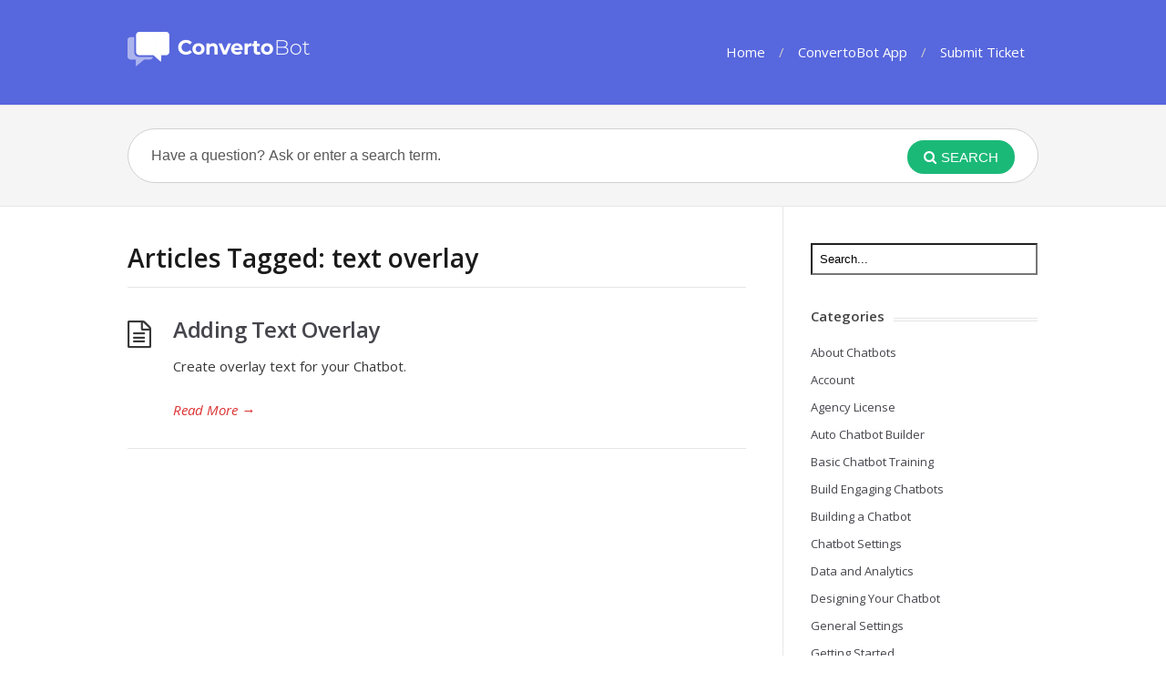

--- FILE ---
content_type: text/html; charset=UTF-8
request_url: https://kb.convertobot.com/tag/text-overlay/
body_size: 6884
content:
<!DOCTYPE html>
<html lang="en-US">
<head>
  <meta http-equiv="X-UA-Compatible" content="IE=Edge"/>
  <meta charset="UTF-8" />
  <meta name="viewport" content="width=device-width">
  <meta name="format-detection" content="telephone=no">
    <meta name='robots' content='index, follow, max-image-preview:large, max-snippet:-1, max-video-preview:-1' />

	<!-- This site is optimized with the Yoast SEO plugin v17.3 - https://yoast.com/wordpress/plugins/seo/ -->
	<title>text overlay Archives - Knowledge BaseKnowledge Base | Get Help | ConvertoBot.com 🤖</title>
	<link rel="canonical" href="https://kb.convertobot.com/tag/text-overlay/" />
	<meta property="og:locale" content="en_US" />
	<meta property="og:type" content="article" />
	<meta property="og:title" content="text overlay Archives - Knowledge BaseKnowledge Base | Get Help | ConvertoBot.com 🤖" />
	<meta property="og:url" content="https://kb.convertobot.com/tag/text-overlay/" />
	<meta property="og:site_name" content="Knowledge BaseKnowledge Base | Get Help | ConvertoBot.com 🤖" />
	<meta name="twitter:card" content="summary_large_image" />
	<script type="application/ld+json" class="yoast-schema-graph">{"@context":"https://schema.org","@graph":[{"@type":"WebSite","@id":"https://kb.convertobot.com/#website","url":"https://kb.convertobot.com/","name":"Knowledge BaseKnowledge Base | Get Help | ConvertoBot.com \ud83e\udd16","description":"","potentialAction":[{"@type":"SearchAction","target":{"@type":"EntryPoint","urlTemplate":"https://kb.convertobot.com/?s={search_term_string}"},"query-input":"required name=search_term_string"}],"inLanguage":"en-US"},{"@type":"CollectionPage","@id":"https://kb.convertobot.com/tag/text-overlay/#webpage","url":"https://kb.convertobot.com/tag/text-overlay/","name":"text overlay Archives - Knowledge BaseKnowledge Base | Get Help | ConvertoBot.com \ud83e\udd16","isPartOf":{"@id":"https://kb.convertobot.com/#website"},"breadcrumb":{"@id":"https://kb.convertobot.com/tag/text-overlay/#breadcrumb"},"inLanguage":"en-US","potentialAction":[{"@type":"ReadAction","target":["https://kb.convertobot.com/tag/text-overlay/"]}]},{"@type":"BreadcrumbList","@id":"https://kb.convertobot.com/tag/text-overlay/#breadcrumb","itemListElement":[{"@type":"ListItem","position":1,"name":"Home","item":"https://kb.convertobot.com/"},{"@type":"ListItem","position":2,"name":"text overlay"}]}]}</script>
	<!-- / Yoast SEO plugin. -->


<link rel='dns-prefetch' href='//fonts.googleapis.com' />
<link rel='dns-prefetch' href='//s.w.org' />
<link rel="alternate" type="application/rss+xml" title="Knowledge BaseKnowledge Base | Get Help | ConvertoBot.com 🤖 &raquo; Feed" href="https://kb.convertobot.com/feed/" />
<link rel="alternate" type="application/rss+xml" title="Knowledge BaseKnowledge Base | Get Help | ConvertoBot.com 🤖 &raquo; Comments Feed" href="https://kb.convertobot.com/comments/feed/" />
<link rel="alternate" type="application/rss+xml" title="Knowledge BaseKnowledge Base | Get Help | ConvertoBot.com 🤖 &raquo; text overlay Tag Feed" href="https://kb.convertobot.com/tag/text-overlay/feed/" />
<script type="a92ff6f5efd8f738883070f7-text/javascript">
window._wpemojiSettings = {"baseUrl":"https:\/\/s.w.org\/images\/core\/emoji\/14.0.0\/72x72\/","ext":".png","svgUrl":"https:\/\/s.w.org\/images\/core\/emoji\/14.0.0\/svg\/","svgExt":".svg","source":{"concatemoji":"https:\/\/kb.convertobot.com\/wp-includes\/js\/wp-emoji-release.min.js?ver=6.0.11"}};
/*! This file is auto-generated */
!function(e,a,t){var n,r,o,i=a.createElement("canvas"),p=i.getContext&&i.getContext("2d");function s(e,t){var a=String.fromCharCode,e=(p.clearRect(0,0,i.width,i.height),p.fillText(a.apply(this,e),0,0),i.toDataURL());return p.clearRect(0,0,i.width,i.height),p.fillText(a.apply(this,t),0,0),e===i.toDataURL()}function c(e){var t=a.createElement("script");t.src=e,t.defer=t.type="text/javascript",a.getElementsByTagName("head")[0].appendChild(t)}for(o=Array("flag","emoji"),t.supports={everything:!0,everythingExceptFlag:!0},r=0;r<o.length;r++)t.supports[o[r]]=function(e){if(!p||!p.fillText)return!1;switch(p.textBaseline="top",p.font="600 32px Arial",e){case"flag":return s([127987,65039,8205,9895,65039],[127987,65039,8203,9895,65039])?!1:!s([55356,56826,55356,56819],[55356,56826,8203,55356,56819])&&!s([55356,57332,56128,56423,56128,56418,56128,56421,56128,56430,56128,56423,56128,56447],[55356,57332,8203,56128,56423,8203,56128,56418,8203,56128,56421,8203,56128,56430,8203,56128,56423,8203,56128,56447]);case"emoji":return!s([129777,127995,8205,129778,127999],[129777,127995,8203,129778,127999])}return!1}(o[r]),t.supports.everything=t.supports.everything&&t.supports[o[r]],"flag"!==o[r]&&(t.supports.everythingExceptFlag=t.supports.everythingExceptFlag&&t.supports[o[r]]);t.supports.everythingExceptFlag=t.supports.everythingExceptFlag&&!t.supports.flag,t.DOMReady=!1,t.readyCallback=function(){t.DOMReady=!0},t.supports.everything||(n=function(){t.readyCallback()},a.addEventListener?(a.addEventListener("DOMContentLoaded",n,!1),e.addEventListener("load",n,!1)):(e.attachEvent("onload",n),a.attachEvent("onreadystatechange",function(){"complete"===a.readyState&&t.readyCallback()})),(e=t.source||{}).concatemoji?c(e.concatemoji):e.wpemoji&&e.twemoji&&(c(e.twemoji),c(e.wpemoji)))}(window,document,window._wpemojiSettings);
</script>
<style type="text/css">
img.wp-smiley,
img.emoji {
	display: inline !important;
	border: none !important;
	box-shadow: none !important;
	height: 1em !important;
	width: 1em !important;
	margin: 0 0.07em !important;
	vertical-align: -0.1em !important;
	background: none !important;
	padding: 0 !important;
}
</style>
	<link rel='stylesheet' id='wp-block-library-css'  href='https://kb.convertobot.com/wp-includes/css/dist/block-library/style.min.css?ver=6.0.11' type='text/css' media='all' />
<style id='global-styles-inline-css' type='text/css'>
body{--wp--preset--color--black: #000000;--wp--preset--color--cyan-bluish-gray: #abb8c3;--wp--preset--color--white: #ffffff;--wp--preset--color--pale-pink: #f78da7;--wp--preset--color--vivid-red: #cf2e2e;--wp--preset--color--luminous-vivid-orange: #ff6900;--wp--preset--color--luminous-vivid-amber: #fcb900;--wp--preset--color--light-green-cyan: #7bdcb5;--wp--preset--color--vivid-green-cyan: #00d084;--wp--preset--color--pale-cyan-blue: #8ed1fc;--wp--preset--color--vivid-cyan-blue: #0693e3;--wp--preset--color--vivid-purple: #9b51e0;--wp--preset--gradient--vivid-cyan-blue-to-vivid-purple: linear-gradient(135deg,rgba(6,147,227,1) 0%,rgb(155,81,224) 100%);--wp--preset--gradient--light-green-cyan-to-vivid-green-cyan: linear-gradient(135deg,rgb(122,220,180) 0%,rgb(0,208,130) 100%);--wp--preset--gradient--luminous-vivid-amber-to-luminous-vivid-orange: linear-gradient(135deg,rgba(252,185,0,1) 0%,rgba(255,105,0,1) 100%);--wp--preset--gradient--luminous-vivid-orange-to-vivid-red: linear-gradient(135deg,rgba(255,105,0,1) 0%,rgb(207,46,46) 100%);--wp--preset--gradient--very-light-gray-to-cyan-bluish-gray: linear-gradient(135deg,rgb(238,238,238) 0%,rgb(169,184,195) 100%);--wp--preset--gradient--cool-to-warm-spectrum: linear-gradient(135deg,rgb(74,234,220) 0%,rgb(151,120,209) 20%,rgb(207,42,186) 40%,rgb(238,44,130) 60%,rgb(251,105,98) 80%,rgb(254,248,76) 100%);--wp--preset--gradient--blush-light-purple: linear-gradient(135deg,rgb(255,206,236) 0%,rgb(152,150,240) 100%);--wp--preset--gradient--blush-bordeaux: linear-gradient(135deg,rgb(254,205,165) 0%,rgb(254,45,45) 50%,rgb(107,0,62) 100%);--wp--preset--gradient--luminous-dusk: linear-gradient(135deg,rgb(255,203,112) 0%,rgb(199,81,192) 50%,rgb(65,88,208) 100%);--wp--preset--gradient--pale-ocean: linear-gradient(135deg,rgb(255,245,203) 0%,rgb(182,227,212) 50%,rgb(51,167,181) 100%);--wp--preset--gradient--electric-grass: linear-gradient(135deg,rgb(202,248,128) 0%,rgb(113,206,126) 100%);--wp--preset--gradient--midnight: linear-gradient(135deg,rgb(2,3,129) 0%,rgb(40,116,252) 100%);--wp--preset--duotone--dark-grayscale: url('#wp-duotone-dark-grayscale');--wp--preset--duotone--grayscale: url('#wp-duotone-grayscale');--wp--preset--duotone--purple-yellow: url('#wp-duotone-purple-yellow');--wp--preset--duotone--blue-red: url('#wp-duotone-blue-red');--wp--preset--duotone--midnight: url('#wp-duotone-midnight');--wp--preset--duotone--magenta-yellow: url('#wp-duotone-magenta-yellow');--wp--preset--duotone--purple-green: url('#wp-duotone-purple-green');--wp--preset--duotone--blue-orange: url('#wp-duotone-blue-orange');--wp--preset--font-size--small: 13px;--wp--preset--font-size--medium: 20px;--wp--preset--font-size--large: 36px;--wp--preset--font-size--x-large: 42px;}.has-black-color{color: var(--wp--preset--color--black) !important;}.has-cyan-bluish-gray-color{color: var(--wp--preset--color--cyan-bluish-gray) !important;}.has-white-color{color: var(--wp--preset--color--white) !important;}.has-pale-pink-color{color: var(--wp--preset--color--pale-pink) !important;}.has-vivid-red-color{color: var(--wp--preset--color--vivid-red) !important;}.has-luminous-vivid-orange-color{color: var(--wp--preset--color--luminous-vivid-orange) !important;}.has-luminous-vivid-amber-color{color: var(--wp--preset--color--luminous-vivid-amber) !important;}.has-light-green-cyan-color{color: var(--wp--preset--color--light-green-cyan) !important;}.has-vivid-green-cyan-color{color: var(--wp--preset--color--vivid-green-cyan) !important;}.has-pale-cyan-blue-color{color: var(--wp--preset--color--pale-cyan-blue) !important;}.has-vivid-cyan-blue-color{color: var(--wp--preset--color--vivid-cyan-blue) !important;}.has-vivid-purple-color{color: var(--wp--preset--color--vivid-purple) !important;}.has-black-background-color{background-color: var(--wp--preset--color--black) !important;}.has-cyan-bluish-gray-background-color{background-color: var(--wp--preset--color--cyan-bluish-gray) !important;}.has-white-background-color{background-color: var(--wp--preset--color--white) !important;}.has-pale-pink-background-color{background-color: var(--wp--preset--color--pale-pink) !important;}.has-vivid-red-background-color{background-color: var(--wp--preset--color--vivid-red) !important;}.has-luminous-vivid-orange-background-color{background-color: var(--wp--preset--color--luminous-vivid-orange) !important;}.has-luminous-vivid-amber-background-color{background-color: var(--wp--preset--color--luminous-vivid-amber) !important;}.has-light-green-cyan-background-color{background-color: var(--wp--preset--color--light-green-cyan) !important;}.has-vivid-green-cyan-background-color{background-color: var(--wp--preset--color--vivid-green-cyan) !important;}.has-pale-cyan-blue-background-color{background-color: var(--wp--preset--color--pale-cyan-blue) !important;}.has-vivid-cyan-blue-background-color{background-color: var(--wp--preset--color--vivid-cyan-blue) !important;}.has-vivid-purple-background-color{background-color: var(--wp--preset--color--vivid-purple) !important;}.has-black-border-color{border-color: var(--wp--preset--color--black) !important;}.has-cyan-bluish-gray-border-color{border-color: var(--wp--preset--color--cyan-bluish-gray) !important;}.has-white-border-color{border-color: var(--wp--preset--color--white) !important;}.has-pale-pink-border-color{border-color: var(--wp--preset--color--pale-pink) !important;}.has-vivid-red-border-color{border-color: var(--wp--preset--color--vivid-red) !important;}.has-luminous-vivid-orange-border-color{border-color: var(--wp--preset--color--luminous-vivid-orange) !important;}.has-luminous-vivid-amber-border-color{border-color: var(--wp--preset--color--luminous-vivid-amber) !important;}.has-light-green-cyan-border-color{border-color: var(--wp--preset--color--light-green-cyan) !important;}.has-vivid-green-cyan-border-color{border-color: var(--wp--preset--color--vivid-green-cyan) !important;}.has-pale-cyan-blue-border-color{border-color: var(--wp--preset--color--pale-cyan-blue) !important;}.has-vivid-cyan-blue-border-color{border-color: var(--wp--preset--color--vivid-cyan-blue) !important;}.has-vivid-purple-border-color{border-color: var(--wp--preset--color--vivid-purple) !important;}.has-vivid-cyan-blue-to-vivid-purple-gradient-background{background: var(--wp--preset--gradient--vivid-cyan-blue-to-vivid-purple) !important;}.has-light-green-cyan-to-vivid-green-cyan-gradient-background{background: var(--wp--preset--gradient--light-green-cyan-to-vivid-green-cyan) !important;}.has-luminous-vivid-amber-to-luminous-vivid-orange-gradient-background{background: var(--wp--preset--gradient--luminous-vivid-amber-to-luminous-vivid-orange) !important;}.has-luminous-vivid-orange-to-vivid-red-gradient-background{background: var(--wp--preset--gradient--luminous-vivid-orange-to-vivid-red) !important;}.has-very-light-gray-to-cyan-bluish-gray-gradient-background{background: var(--wp--preset--gradient--very-light-gray-to-cyan-bluish-gray) !important;}.has-cool-to-warm-spectrum-gradient-background{background: var(--wp--preset--gradient--cool-to-warm-spectrum) !important;}.has-blush-light-purple-gradient-background{background: var(--wp--preset--gradient--blush-light-purple) !important;}.has-blush-bordeaux-gradient-background{background: var(--wp--preset--gradient--blush-bordeaux) !important;}.has-luminous-dusk-gradient-background{background: var(--wp--preset--gradient--luminous-dusk) !important;}.has-pale-ocean-gradient-background{background: var(--wp--preset--gradient--pale-ocean) !important;}.has-electric-grass-gradient-background{background: var(--wp--preset--gradient--electric-grass) !important;}.has-midnight-gradient-background{background: var(--wp--preset--gradient--midnight) !important;}.has-small-font-size{font-size: var(--wp--preset--font-size--small) !important;}.has-medium-font-size{font-size: var(--wp--preset--font-size--medium) !important;}.has-large-font-size{font-size: var(--wp--preset--font-size--large) !important;}.has-x-large-font-size{font-size: var(--wp--preset--font-size--x-large) !important;}
</style>
<link rel='stylesheet' id='embedpress-style-css'  href='https://kb.convertobot.com/wp-content/plugins/embedpress/assets/css/embedpress.css?ver=6.0.11' type='text/css' media='all' />
<link rel='stylesheet' id='theme-style-css'  href='https://kb.convertobot.com/wp-content/themes/knowhow/style.css?ver=6.0.11' type='text/css' media='all' />
<style id='theme-style-inline-css' type='text/css'>
 
				/* Links */
				a, 
				a:visited { color:#dd3333; }
				a:hover, 
				.widget a:hover,
				#primary-nav ul a:hover,
				#footer-nav a:hover,
				#breadcrumbs a:hover { color:#5767dd; }
				
				/* Theme Color */
				#commentform #submit, 
				.st_faq h2.active .action, 
				.widget_categories ul span, 
				.pagination .current, 
				.tags a, 
				.page-links span,
				#comments .comment-meta .author-badge,
				input[type="reset"],
				input[type="submit"],
				input[type="button"] { background: #1bb978; }
				#live-search #searchsubmit, input[type="submit"] { background-color: #1bb978; }
				.tags a:before { border-color: transparent #1bb978 transparent transparent; }

				#site-header {
    padding: 35px 0;
    position: relative;
    z-index: 8000;
background-blend-mode: overlay;
    background-image: url(https://wpblazer.com/wp-content/uploads/2018/10/geometric-bg-overlay-01.jpg);
    background-color: #5767dd!important;
color:white;
}
#site-header,#primary-nav ul a {
color:white;
}
#site-header,#primary-nav ul a:hover {
color:#f4f4f4;
}
.cat-item a:hover {
    color: #5767dd;
}
#site-footer a {
color: #444;
}
#site-footer a:hover {
    color: #5767dd;
}
				
				
</style>
<link rel='stylesheet' id='theme-font-css'  href='https://fonts.googleapis.com/css?family=Open+Sans:400,400italic,600,700&#038;subset=latin,latin-ext' type='text/css' media='all' />
<link rel='stylesheet' id='font-awesome-css'  href='https://kb.convertobot.com/wp-content/themes/knowhow/css/font-awesome.min.css?ver=6.0.11' type='text/css' media='all' />
<link rel='stylesheet' id='shortcodes-css'  href='https://kb.convertobot.com/wp-content/themes/knowhow/framework/shortcodes/shortcodes.css?ver=6.0.11' type='text/css' media='all' />
<link rel='stylesheet' id='dashicons-css'  href='https://kb.convertobot.com/wp-includes/css/dashicons.min.css?ver=6.0.11' type='text/css' media='all' />
<script type="a92ff6f5efd8f738883070f7-text/javascript" src='https://kb.convertobot.com/wp-includes/js/jquery/jquery.min.js?ver=3.6.0' id='jquery-core-js'></script>
<script type="a92ff6f5efd8f738883070f7-text/javascript" src='https://kb.convertobot.com/wp-includes/js/jquery/jquery-migrate.min.js?ver=3.3.2' id='jquery-migrate-js'></script>
<link rel="https://api.w.org/" href="https://kb.convertobot.com/wp-json/" /><link rel="alternate" type="application/json" href="https://kb.convertobot.com/wp-json/wp/v2/tags/103" /><link rel="EditURI" type="application/rsd+xml" title="RSD" href="https://kb.convertobot.com/xmlrpc.php?rsd" />
<link rel="wlwmanifest" type="application/wlwmanifest+xml" href="https://kb.convertobot.com/wp-includes/wlwmanifest.xml" /> 
<meta name="generator" content="WordPress 6.0.11" />
        <!-- WpBlazer Facebook Pixel Integration Begin -->
        <script type="a92ff6f5efd8f738883070f7-text/javascript">
            !function(f,b,e,v,n,t,s){if(f.fbq)return;n=f.fbq=function(){n.callMethod?
            n.callMethod.apply(n,arguments):n.queue.push(arguments)};if(!f._fbq)f._fbq=n;
            n.push=n;n.loaded=!0;n.version='2.0';n.queue=[];t=b.createElement(e);t.async=!0;
            t.src=v;s=b.getElementsByTagName(e)[0];s.parentNode.insertBefore(t,s)}(window,
            document,'script','https://connect.facebook.net/en_US/fbevents.js');
            fbq('init', '1499093233671337', {}, {
                "agent": "WpBlazer"
            });
            fbq('track', 'PageView', {
                "source": "WpBlazer",
            });
        </script>
        <noscript><img height="1" width="1" style="display:none" src="https://www.facebook.com/tr?id=1499093233671337&ev=PageView&noscript=1"/></noscript>
        <!-- WpBlazer Facebook Pixel Integration End -->
        <!--[if lt IE 9]><script src="https://kb.convertobot.com/wp-content/themes/knowhow/js/html5.js"></script><![endif]--><!--[if (gte IE 6)&(lte IE 8)]><script src="https://kb.convertobot.com/wp-content/themes/knowhow/js/selectivizr-min.js"></script><![endif]--><link rel="icon" href="https://kb.convertobot.com/wp-content/uploads/2019/05/cropped-logo-icon-32x32.png" sizes="32x32" />
<link rel="icon" href="https://kb.convertobot.com/wp-content/uploads/2019/05/cropped-logo-icon-192x192.png" sizes="192x192" />
<link rel="apple-touch-icon" href="https://kb.convertobot.com/wp-content/uploads/2019/05/cropped-logo-icon-180x180.png" />
<meta name="msapplication-TileImage" content="https://kb.convertobot.com/wp-content/uploads/2019/05/cropped-logo-icon-270x270.png" />
</head>
<body class="archive tag tag-text-overlay tag-103">

  <!-- #site-container -->
  <div id="site-container" class="clearfix">

          <!-- #primary-nav-mobile -->
      <nav id="primary-nav-mobile">
        <a class="menu-toggle clearfix" href="#"><i class="fa fa-reorder"></i></a>
        <ul id="mobile-menu" class="clearfix"><li id="menu-item-9" class="menu-item menu-item-type-custom menu-item-object-custom menu-item-home menu-item-9"><a href="https://kb.convertobot.com">Home</a></li>
<li id="menu-item-10" class="menu-item menu-item-type-custom menu-item-object-custom menu-item-10"><a href="https://app.convertobot.com">ConvertoBot App</a></li>
<li id="menu-item-8" class="menu-item menu-item-type-custom menu-item-object-custom menu-item-8"><a href="https://convertobot.freshdesk.com/support/tickets/new">Submit Ticket</a></li>
</ul>      </nav>
      <!-- /#primary-nav-mobile -->
    
    <!-- #header -->
    <header id="site-header" class="clearfix" role="banner">
      <div class="ht-container">

        <!-- #logo -->
        <div id="logo">
                    <a title="Knowledge BaseKnowledge Base | Get Help | ConvertoBot.com 🤖" href="https://kb.convertobot.com">
                          <img alt="Knowledge BaseKnowledge Base | Get Help | ConvertoBot.com 🤖" src="https://kb.convertobot.com/wp-content/uploads/2019/06/converto-white-h-e1561455070739.png">
                      </a>
                  </div>
        <!-- /#logo -->

                  <!-- #primary-nav -->
          <nav id="primary-nav" role="navigation" class="clearfix">
            <ul id="menu-top-header" class="nav sf-menu clearfix"><li class="menu-item menu-item-type-custom menu-item-object-custom menu-item-home menu-item-9"><a href="https://kb.convertobot.com">Home</a></li>
<li class="menu-item menu-item-type-custom menu-item-object-custom menu-item-10"><a href="https://app.convertobot.com">ConvertoBot App</a></li>
<li class="menu-item menu-item-type-custom menu-item-object-custom menu-item-8"><a href="https://convertobot.freshdesk.com/support/tickets/new">Submit Ticket</a></li>
</ul>          </nav>
          <!-- #primary-nav -->
        
      </div>
    </header>
    <!-- /#header -->

    <!-- #live-search -->
    <div id="live-search">
      <div class="ht-container">
        <div id="search-wrap">
          <form role="search" method="get" id="searchform" class="clearfix" action="https://kb.convertobot.com/">
            <input type="text" onfocus="if (!window.__cfRLUnblockHandlers) return false; if (this.value == 'Have a question? Ask or enter a search term.') {this.value = '';}" onblur="if (!window.__cfRLUnblockHandlers) return false; if (this.value == '')  {this.value = 'Have a question? Ask or enter a search term.';}" value="Have a question? Ask or enter a search term." name="s" id="s" autocapitalize="off" autocorrect="off" autocomplete="off" data-cf-modified-a92ff6f5efd8f738883070f7-="" />
            <i class="live-search-loading fa fa-spinner fa-spin"></i>
            <button type="submit" id="searchsubmit">
              <i class='fa fa-search'></i><span>Search</span>
            </button>
          </form>
        </div>
      </div>
    </div>
<!-- /#live-search -->
<!-- #primary-->
<div id="primary" class="sidebar-right clearfix"> 
  <!-- .ht-container -->
  <div class="ht-container">

   <!-- #content-->
   <section id="content" role="main">

    <!-- #page-header -->
    <header id="page-header" class="clearfix">
     <h1 class="page-title">Articles Tagged: text overlay</h1>
        </header>
   <!-- /#page-header -->

       
    <article id="post-1280" class="clearfix post-1280 post type-post status-publish format-standard hentry category-designing-your-chatbot tag-design-page tag-text-overlay">

  
  <h2 class="entry-title">
    <a rel="bookmark" href="https://kb.convertobot.com/adding-text-overlay/">Adding Text Overlay</a>
  </h2>
  
  <div class="entry-content">
    <p>Create overlay text for your Chatbot.</p>
  </div>

  <a href="https://kb.convertobot.com/adding-text-overlay/" class="readmore" title="Adding Text Overlay">Read More<span> &rarr;</span></a>

</article>    
  
   

    


</section>
<!-- /#content-->     

    <!-- #sidebar -->
  <aside id="sidebar" role="complementary">
    <div id="search-2" class="widget widget_search clearfix"><form role="search" method="get" id="searchform" action="https://kb.convertobot.com/">
  <input type="text" value="Search..." name="s" id="s" onblur="if (!window.__cfRLUnblockHandlers) return false; if (this.value == '')  {this.value = 'Search...';}" onfocus="if (!window.__cfRLUnblockHandlers) return false; if (this.value == 'Search...')  
  {this.value = '';}" data-cf-modified-a92ff6f5efd8f738883070f7-="" />
</form></div><div id="categories-2" class="widget widget_categories clearfix"><h4 class="widget-title"><span>Categories</span></h4>
			<ul>
					<li class="cat-item cat-item-157"><a href="https://kb.convertobot.com/about-chatbots/">About Chatbots</a>
</li>
	<li class="cat-item cat-item-155"><a href="https://kb.convertobot.com/account/">Account</a>
</li>
	<li class="cat-item cat-item-179"><a href="https://kb.convertobot.com/agency-license/">Agency License</a>
</li>
	<li class="cat-item cat-item-166"><a href="https://kb.convertobot.com/auto-chatbot-builder/">Auto Chatbot Builder</a>
</li>
	<li class="cat-item cat-item-11"><a href="https://kb.convertobot.com/basic-chatbot-training/" title="Learn how to create, edit, and publish a Chatbot and then place it on your website.">Basic Chatbot Training</a>
</li>
	<li class="cat-item cat-item-160"><a href="https://kb.convertobot.com/build-engaging-chatbots/">Build Engaging Chatbots</a>
</li>
	<li class="cat-item cat-item-32"><a href="https://kb.convertobot.com/building-a-chatbot/">Building a Chatbot</a>
</li>
	<li class="cat-item cat-item-104"><a href="https://kb.convertobot.com/chatbot-settings/">Chatbot Settings</a>
</li>
	<li class="cat-item cat-item-147"><a href="https://kb.convertobot.com/data-and-analytics/">Data and Analytics</a>
</li>
	<li class="cat-item cat-item-92"><a href="https://kb.convertobot.com/designing-your-chatbot/">Designing Your Chatbot</a>
</li>
	<li class="cat-item cat-item-143"><a href="https://kb.convertobot.com/general-settings/">General Settings</a>
</li>
	<li class="cat-item cat-item-1"><a href="https://kb.convertobot.com/getting-started/">Getting Started</a>
</li>
	<li class="cat-item cat-item-134"><a href="https://kb.convertobot.com/publishing-your-bot/">Publishing Your Bot</a>
</li>
	<li class="cat-item cat-item-169"><a href="https://kb.convertobot.com/selling-chatbots/">Selling Chatbots</a>
</li>
	<li class="cat-item cat-item-173"><a href="https://kb.convertobot.com/types-of-chatbots/">Types Of Chatbots</a>
</li>
	<li class="cat-item cat-item-66"><a href="https://kb.convertobot.com/user-response-types/" title="This collection of articles shows you how to different Chatbot data collection tools. These tools include text input, buttons, and multiple choice questions.">User Response Types</a>
</li>
			</ul>

			</div>
		<div id="recent-posts-2" class="widget widget_recent_entries clearfix">
		<h4 class="widget-title"><span>Recent Posts</span></h4>
		<ul>
											<li>
					<a href="https://kb.convertobot.com/sub-text-color-settings/">Sub-Text Color Settings</a>
									</li>
											<li>
					<a href="https://kb.convertobot.com/adding-a-link-to-an-image/">Adding a Link to an Image</a>
									</li>
											<li>
					<a href="https://kb.convertobot.com/sale-proposals/">Sale Proposals</a>
									</li>
											<li>
					<a href="https://kb.convertobot.com/keep-users-engaged/">Keep Users Engaged</a>
									</li>
											<li>
					<a href="https://kb.convertobot.com/adding-a-chatbot-to-shopify/">Adding a Chatbot to Shopify</a>
									</li>
					</ul>

		</div>    <!-- #sidebar -->
  </aside>
  
</div>
<!-- .ht-container --> 
</div>
<!-- /#primary -->

<!-- #footer-widgets -->
<!-- /#footer-widgets -->

<!-- #site-footer -->
<footer id="site-footer" class="clearfix" role="contentinfo">
  <div class="ht-container">

    

  <small id="copyright">
          © Copyright 2019 <a href="https://convertobot.com/" target="_blank" rel="noopener">ConvertoBot</a>      </small>
  
</div>
<!-- /.ht-container -->
</footer> 
<!-- /#site-footer -->

<!-- /#site-container -->
</div>

	<script type="a92ff6f5efd8f738883070f7-text/javascript">
	jQuery(document).ready(function() {
	jQuery('#live-search #s').liveSearch({url: 'https://kb.convertobot.com/index.php?ajax=1&s='});
	});
	</script>
<script type="a92ff6f5efd8f738883070f7-text/javascript" id='embedpress-front-js-extra'>
/* <![CDATA[ */
var eplocalize = {"ajaxurl":"https:\/\/kb.convertobot.com\/wp-admin\/admin-ajax.php","is_pro_plugin_active":"","nonce":"5719a28eaa"};
/* ]]> */
</script>
<script type="a92ff6f5efd8f738883070f7-text/javascript" src='https://kb.convertobot.com/wp-content/plugins/embedpress/assets/js/front.js?ver=4.1.5' id='embedpress-front-js'></script>
<script type="a92ff6f5efd8f738883070f7-text/javascript" src='https://kb.convertobot.com/wp-content/themes/knowhow/js/functions.js?ver=6.0.11' id='st_theme_custom-js'></script>
<script type="a92ff6f5efd8f738883070f7-text/javascript" src='https://kb.convertobot.com/wp-content/themes/knowhow/framework/shortcodes/shortcodes.js?ver=6.0.11' id='st_shortcodes-js'></script>
<script type="a92ff6f5efd8f738883070f7-text/javascript" src='https://kb.convertobot.com/wp-content/themes/knowhow/js/jquery.livesearch.js?ver=6.0.11' id='st_live_search-js'></script>
<script src="/cdn-cgi/scripts/7d0fa10a/cloudflare-static/rocket-loader.min.js" data-cf-settings="a92ff6f5efd8f738883070f7-|49" defer></script></body>
</html>